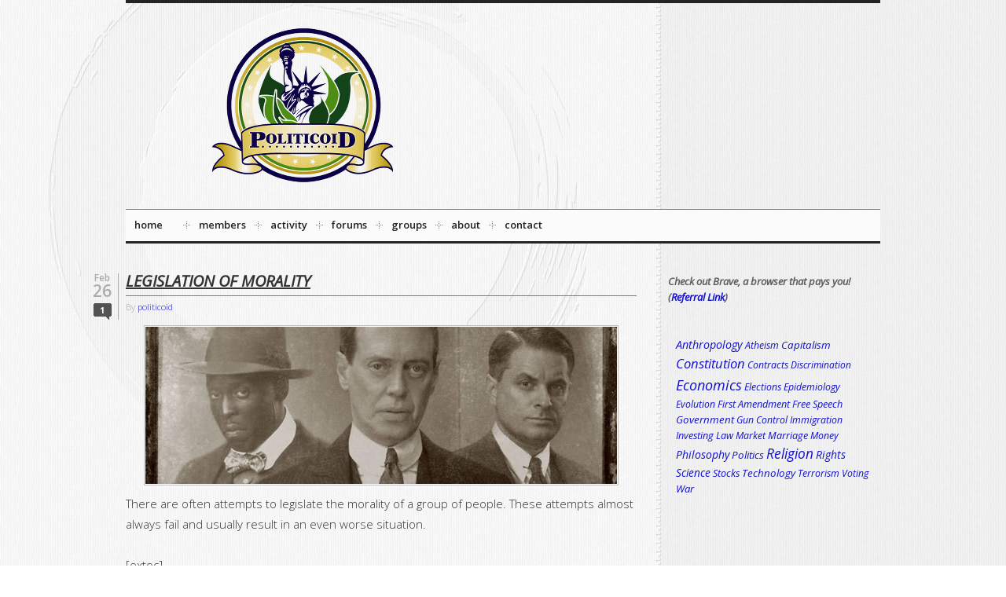

--- FILE ---
content_type: text/html; charset=UTF-8
request_url: https://politicoid.us/legislation-of-morality/
body_size: 12910
content:
<!DOCTYPE html>
<html lang="en-US" prefix="og: http://ogp.me/ns#">
<head >
<meta charset="UTF-8" />
<meta name="viewport" content="width=device-width, initial-scale=1" />
<title>Legislation of Morality - Politicoid</title>
<script type='text/javascript'>function ctSetCookie(c_name, value, def_value){document.cookie = c_name + '=' + escape(value) + '; path=/';}ctSetCookie('ct_checkjs', '883136233', '0');</script>
<!-- This site is optimized with the Yoast SEO plugin v9.2.1 - https://yoast.com/wordpress/plugins/seo/ -->
<meta name="description" content="There are often attempts to legislate the morality of a group of people. These attempts almost always fail and usually result in an even worse situation."/>
<link rel="canonical" href="https://politicoid.us/legislation-of-morality/" />
<meta property="og:locale" content="en_US" />
<meta property="og:type" content="article" />
<meta property="og:title" content="Legislation of Morality - Politicoid" />
<meta property="og:description" content="There are often attempts to legislate the morality of a group of people. These attempts almost always fail and usually result in an even worse situation." />
<meta property="og:url" content="https://politicoid.us/legislation-of-morality/" />
<meta property="og:site_name" content="Politicoid" />
<meta property="article:tag" content="alcohol" />
<meta property="article:tag" content="drugs" />
<meta property="article:tag" content="ethics" />
<meta property="article:tag" content="legislation" />
<meta property="article:tag" content="morality" />
<meta property="article:tag" content="poverty" />
<meta property="article:tag" content="prohibition" />
<meta property="article:tag" content="racism" />
<meta property="article:section" content="Essays" />
<meta property="article:published_time" content="2014-02-26T07:50:00+00:00" />
<meta property="article:modified_time" content="2017-05-15T14:54:01+00:00" />
<meta property="og:updated_time" content="2017-05-15T14:54:01+00:00" />
<meta property="og:image" content="https://politicoid.us/wp-content/uploads/2014/02/Boardwalk-Empire-Prohibition.jpg" />
<meta property="og:image:secure_url" content="https://politicoid.us/wp-content/uploads/2014/02/Boardwalk-Empire-Prohibition.jpg" />
<meta property="og:image:width" content="600" />
<meta property="og:image:height" content="200" />
<meta property="og:image:alt" content="Boardwalk Empire Prohibition" />
<meta name="twitter:card" content="summary" />
<meta name="twitter:description" content="There are often attempts to legislate the morality of a group of people. These attempts almost always fail and usually result in an even worse situation." />
<meta name="twitter:title" content="Legislation of Morality - Politicoid" />
<meta name="twitter:image" content="https://politicoid.us/wp-content/uploads/2014/02/Boardwalk-Empire-Prohibition.jpg" />
<!-- / Yoast SEO plugin. -->

<link rel='dns-prefetch' href='//fonts.googleapis.com' />
<link rel='dns-prefetch' href='//s.w.org' />
<link rel="alternate" type="application/rss+xml" title="Politicoid &raquo; Feed" href="https://politicoid.us/feed/" />
<link rel="alternate" type="application/rss+xml" title="Politicoid &raquo; Comments Feed" href="https://politicoid.us/comments/feed/" />
<link rel="alternate" type="application/rss+xml" title="Politicoid &raquo; Legislation of Morality Comments Feed" href="https://politicoid.us/legislation-of-morality/feed/" />
		<script type="text/javascript">
			window._wpemojiSettings = {"baseUrl":"https:\/\/s.w.org\/images\/core\/emoji\/11\/72x72\/","ext":".png","svgUrl":"https:\/\/s.w.org\/images\/core\/emoji\/11\/svg\/","svgExt":".svg","source":{"concatemoji":"https:\/\/politicoid.us\/wp-includes\/js\/wp-emoji-release.min.js?ver=4.9.28"}};
			!function(e,a,t){var n,r,o,i=a.createElement("canvas"),p=i.getContext&&i.getContext("2d");function s(e,t){var a=String.fromCharCode;p.clearRect(0,0,i.width,i.height),p.fillText(a.apply(this,e),0,0);e=i.toDataURL();return p.clearRect(0,0,i.width,i.height),p.fillText(a.apply(this,t),0,0),e===i.toDataURL()}function c(e){var t=a.createElement("script");t.src=e,t.defer=t.type="text/javascript",a.getElementsByTagName("head")[0].appendChild(t)}for(o=Array("flag","emoji"),t.supports={everything:!0,everythingExceptFlag:!0},r=0;r<o.length;r++)t.supports[o[r]]=function(e){if(!p||!p.fillText)return!1;switch(p.textBaseline="top",p.font="600 32px Arial",e){case"flag":return s([55356,56826,55356,56819],[55356,56826,8203,55356,56819])?!1:!s([55356,57332,56128,56423,56128,56418,56128,56421,56128,56430,56128,56423,56128,56447],[55356,57332,8203,56128,56423,8203,56128,56418,8203,56128,56421,8203,56128,56430,8203,56128,56423,8203,56128,56447]);case"emoji":return!s([55358,56760,9792,65039],[55358,56760,8203,9792,65039])}return!1}(o[r]),t.supports.everything=t.supports.everything&&t.supports[o[r]],"flag"!==o[r]&&(t.supports.everythingExceptFlag=t.supports.everythingExceptFlag&&t.supports[o[r]]);t.supports.everythingExceptFlag=t.supports.everythingExceptFlag&&!t.supports.flag,t.DOMReady=!1,t.readyCallback=function(){t.DOMReady=!0},t.supports.everything||(n=function(){t.readyCallback()},a.addEventListener?(a.addEventListener("DOMContentLoaded",n,!1),e.addEventListener("load",n,!1)):(e.attachEvent("onload",n),a.attachEvent("onreadystatechange",function(){"complete"===a.readyState&&t.readyCallback()})),(n=t.source||{}).concatemoji?c(n.concatemoji):n.wpemoji&&n.twemoji&&(c(n.twemoji),c(n.wpemoji)))}(window,document,window._wpemojiSettings);
		</script>
		<style type="text/css">
img.wp-smiley,
img.emoji {
	display: inline !important;
	border: none !important;
	box-shadow: none !important;
	height: 1em !important;
	width: 1em !important;
	margin: 0 .07em !important;
	vertical-align: -0.1em !important;
	background: none !important;
	padding: 0 !important;
}
</style>
<link rel='stylesheet' id='inspyr-css'  href='https://politicoid.us/wp-content/themes/inspyr/style.css?v=1542471305&#038;ver=1.6.5' type='text/css' media='all' />
<link rel='stylesheet' id='rbuilder-fa5-css'  href='https://politicoid.us/wp-content/plugins/resume-builder/assets/css/fontawesome-all.min.css?ver=5.1.0' type='text/css' media='all' />
<link rel='stylesheet' id='wprssmi_template_styles-css'  href='https://politicoid.us/wp-content/plugins/wp-rss-multi-importer/templates/templates.css?ver=4.9.28' type='text/css' media='all' />
<link rel='stylesheet' id='easy_table_style-css'  href='https://politicoid.us/wp-content/plugins/easy-table/themes/default/style.css?ver=1.8' type='text/css' media='all' />
<link rel='stylesheet' id='inspyr-fonts-css'  href='//fonts.googleapis.com/css?family=Open+Sans%3A400italic%2C300%2C400%2C600%2C700&#038;ver=1.6.5' type='text/css' media='all' />
<link rel='stylesheet' id='inspyr-base-css'  href='https://politicoid.us/wp-content/themes/inspyr/style-base.css?ver=1.6.5' type='text/css' media='all' />
<link rel='stylesheet' id='rbuilder-styling-css'  href='https://politicoid.us/wp-content/plugins/resume-builder/assets/css/style.min.css?ver=2.0.5' type='text/css' media='all' />
<style id='rbuilder-styling-inline-css' type='text/css'>
html { font-size:16px; }/* Heading Color */.rb-resume-section-heading { color:#f35e46; }.rb-resume-skills .rb-resume-skills-block .rb-resume-skill-rating .far,.rb-resume-skills .rb-resume-skills-block .rb-resume-skill-rating .fas,.rb-resume-skills .rb-resume-skills-block .rb-resume-skill-rating .fal { color:#f7b94f; }
</style>
<script type='text/javascript' src='https://politicoid.us/wp-includes/js/jquery/jquery.js?ver=1.12.4'></script>
<script type='text/javascript' src='https://politicoid.us/wp-includes/js/jquery/jquery-migrate.min.js?ver=1.4.1'></script>
<script type='text/javascript' src='https://politicoid.us/wp-content/plugins/cleantalk-spam-protect/js/apbct-public.js?ver=5.109'></script>
<script type='text/javascript'>
/* <![CDATA[ */
var ctPublic = {"gdpr_forms":[],"gdpr_text":"By using this form you agree with the storage and processing of your data by using the Privacy Policy on this website."};
/* ]]> */
</script>
<script type='text/javascript' src='https://politicoid.us/wp-content/plugins/cleantalk-spam-protect/js/apbct-public--gdpr.js?ver=5.109'></script>
<script type='text/javascript'>
/* <![CDATA[ */
var ctNocache = {"ajaxurl":"https:\/\/politicoid.us\/wp-admin\/admin-ajax.php","info_flag":"","set_cookies_flag":"","blog_home":"https:\/\/politicoid.us\/"};
/* ]]> */
</script>
<script type='text/javascript' src='https://politicoid.us/wp-content/plugins/cleantalk-spam-protect/inc/cleantalk_nocache.js?ver=5.109'></script>
<script type='text/javascript' src='https://politicoid.us/wp-content/themes/inspyr/inc/js/inspyr-min.js?ver=4.9.28'></script>
<script type='text/javascript' src='https://politicoid.us/wp-content/plugins/google-analyticator/external-tracking.min.js?ver=6.5.4'></script>
<link rel='https://api.w.org/' href='https://politicoid.us/wp-json/' />
<link rel="EditURI" type="application/rsd+xml" title="RSD" href="https://politicoid.us/xmlrpc.php?rsd" />
<link rel="wlwmanifest" type="application/wlwmanifest+xml" href="https://politicoid.us/wp-includes/wlwmanifest.xml" /> 
<meta name="generator" content="WordPress 4.9.28" />
<link rel='shortlink' href='https://politicoid.us/?p=13' />
<link rel="alternate" type="application/json+oembed" href="https://politicoid.us/wp-json/oembed/1.0/embed?url=https%3A%2F%2Fpoliticoid.us%2Flegislation-of-morality%2F" />
<link rel="alternate" type="text/xml+oembed" href="https://politicoid.us/wp-json/oembed/1.0/embed?url=https%3A%2F%2Fpoliticoid.us%2Flegislation-of-morality%2F&#038;format=xml" />
<script type='text/javascript' src='https://politicoid.api.oneall.com/socialize/library.js'></script>
<style type="text/css">
ul.scfw_16px li, ul.scfw_24px li, ul.scfw_32px li, ul.scfw_16px li a, ul.scfw_24px li a, ul.scfw_32px li a {
	display:inline !important;
	float:none !important;
	border:0 !important;
	background:transparent none !important;
	margin:0 !important;
	padding:0 !important;
}
ul.scfw_16px li {
	margin:0 2px 0 0 !important;
}
ul.scfw_24px li {
	margin:0 3px 0 0 !important;
}
ul.scfw_32px li {
	margin:0 5px 0 0 !important;
}
ul.scfw_text_img li:before, ul.scfw_16px li:before, ul.scfw_24px li:before, ul.scfw_32px li:before {
	content:none !important;
}
.scfw img {
	float:none !important;
}
</style>	
				<style type="text/css" media="screen">
				/**
				 * Plugin Name: Subtitles
				 * Plugin URI: http://wordpress.org/plugins/subtitles/
				 * Description: Easily add subtitles into your WordPress posts, pages, custom post types, and themes.
				 * Author: We Cobble
				 * Author URI: https://wecobble.com/
				 * Version: 2.2.0
				 * License: GNU General Public License v2 or later
				 * License URI: http://www.gnu.org/licenses/gpl-2.0.html
				 */

				/**
				 * Be explicit about this styling only applying to spans,
				 * since that's the default markup that's returned by
				 * Subtitles. If a developer overrides the default subtitles
				 * markup with another element or class, we don't want to stomp
				 * on that.
				 *
				 * @since 1.0.0
				 */
				span.entry-subtitle {
					display: block; /* Put subtitles on their own line by default. */
					font-size: 0.53333333333333em; /* Sensible scaling. It's assumed that post titles will be wrapped in heading tags. */
				}
				/**
				 * If subtitles are shown in comment areas, we'll hide them by default.
				 *
				 * @since 1.0.5
				 */
				#comments .comments-title span.entry-subtitle {
					display: none;
				}
			</style><link rel="icon" href="https://politicoid.us/wp-content/themes/inspyr/images/favicon.ico" />
<link rel="pingback" href="https://politicoid.us/xmlrpc.php" />
<style type="text/css">

a {color: #1111CC;}
a:hover{color: #000000;}
a:visited {color: #8822CC;}
.site-title h1 {color: #000000}
.site-title a {color: #000000}

.attachment-inspyr-post-thumbnail {display:block!important;margin-left:auto!important;margin-right:auto!important;}

.post {margin-bottom:24px!important;}

.more-link {margin-top:12px!important;}

.single h2 {font-size: 110%; text-decoration:underline!important;font-weight: bold!important;font-style:italic!important; margin-top:5px; margin-bottom:8px!important;}
.single h3 {font-size: 100%; font-style:italic!important;margin-bottom:8px!important;}

#access {
background:#A3C159 none repeat scroll 0 0;
display:block;
float:left;
margin:0 auto;
width:700px;
}

#searchform{
 float: right;
 width: 240px;
 background: #FEC42D;
}
</style><style type = "text/css">
h1 {font-size: 1.2em; text-decoration:underline!important;font-weight: bold!important;font-style:italic!important;margin-bottom:5px!important;}
h2 {font-size:1.1em; text-decoration:underline!important;font-weight: bold!important;font-style:italic!important;margin-bottom:5px!important;}
h3 {font-size:1em; text-decoration:underline!important;font-weight: bold!important;font-style:italic!important;margin-bottom:5px!important;}
h4 {font-size:0.9em; text-decoration:underline!important;font-weight: bold!important;font-style:italic!important;margin-bottom:5px!important;}
h5 {font-size:0.8em; text-decoration:underline!important;font-weight: bold!important;font-style:italic!important;margin-bottom:5px!important;}
}
</style>
<script type = "text/javascript">
jQuery(document).ready(function(){
var li = document.createElement("li");
li.innerHTML =  '<div class = "fill_box"><div id="search-4" class="widget widget_search"><div class="widget-wrap"><form method="get" class="search-form" action="http://politicoid.us/" role="search"><input type="search" name="s" placeholder="search" /><input type="submit" value="Search" /></form></div></div></div>';
var ul = document.getElementById("menu-main");
ul.appendChild(li);
});
// http://stackoverflow.com/questions/12302300/track-all-outbound-links-in-google-analytics
jQuery(function($){ $('a:not([href*="' + document.domain + '"])').mousedown(function(event){ // Just in case, be safe and don't do anything if (typeof _gat == 'undefined') { return; } var link = $(this); var href = link.attr('href'); var noProtocol = href.replace(/http[s]?:\/\//, ''); // Track the event _gat._getTrackerByName()._trackEvent('Outbound Links', noProtocol); }); });
</script><meta name="viewport" content="width=device-width,initial-scale=1.0,maximum-scale=1.0" />
<!--[if IE 8]><link rel="stylesheet" type="text/css" href="https://politicoid.us/wp-content/themes/inspyr/style-ie8.css" /><![endif]-->
<!--[if IE 7]><link rel="stylesheet" type="text/css" href="https://politicoid.us/wp-content/themes/inspyr/style-ie7.css" /><![endif]--><style>#title { display:none; }</style><style type="text/css">@font-face { font-family:'SPYR-Icons';src:url('https://politicoid.us/wp-content/themes/inspyr/inc/lib/spyr_icons/SPYR-Icons.eot');src:url('https://politicoid.us/wp-content/themes/inspyr/inc/lib/spyr_icons/SPYR-Icons.eot?#iefix') format('embedded-opentype'),url('https://politicoid.us/wp-content/themes/inspyr/inc/lib/spyr_icons/SPYR-Icons.svg#SPYR-Icons') format('svg'),url('https://politicoid.us/wp-content/themes/inspyr/inc/lib/spyr_icons/SPYR-Icons.woff') format('woff'),url('https://politicoid.us/wp-content/themes/inspyr/inc/lib/spyr_icons/SPYR-Icons.ttf') format('truetype');font-style:normal;font-weight:normal; }</style>
<!-- Google Analytics Tracking by Google Analyticator 6.5.4: http://www.videousermanuals.com/google-analyticator/ -->
<script type="text/javascript">
    var analyticsFileTypes = [''];
    var analyticsSnippet = 'disabled';
    var analyticsEventTracking = 'enabled';
</script>
<script type="text/javascript">
	(function(i,s,o,g,r,a,m){i['GoogleAnalyticsObject']=r;i[r]=i[r]||function(){
	(i[r].q=i[r].q||[]).push(arguments)},i[r].l=1*new Date();a=s.createElement(o),
	m=s.getElementsByTagName(o)[0];a.async=1;a.src=g;m.parentNode.insertBefore(a,m)
	})(window,document,'script','//www.google-analytics.com/analytics.js','ga');
	ga('create', 'UA-39321548-1', 'auto');
 
	ga('send', 'pageview');
</script>
</head>
<body class="post-template-default single single-post postid-13 single-format-standard custom-header header-image header-full-width content-sidebar has-logo inspyr base grayscale base-grayscale" itemscope itemtype="https://schema.org/WebPage"><div class="site-container"><header class="site-header" itemscope itemtype="https://schema.org/WPHeader"><div class="wrap"><div class="title-area"><p class="site-title" itemprop="headline"><a href="https://politicoid.us/">Politicoid</a></p>
<div id="title-image">
	<a href="https://politicoid.us/" title="Politicoid"><img src="https://politicoid.us/wp-content/uploads/2014/01/politicoid-banner-medium.png" height="250" width="450" title="Politicoid" alt="Politicoid" /></a>
	</div><p class="site-description" itemprop="description">An organization dedicated to infusing logical reasoning and science into political discussions</p></div> </div></header><nav class="nav-primary" aria-label="Main" itemscope itemtype="https://schema.org/SiteNavigationElement"><div class="wrap"><ul id="menu-main" class="menu genesis-nav-menu menu-primary js-superfish"><li id="menu-item-1554" class="menu-item menu-item-type-custom menu-item-object-custom menu-item-home menu-item-has-children menu-item-1554"><a href="https://politicoid.us" itemprop="url"><span itemprop="name">Home</span></a>
<ul class="sub-menu">
	<li id="menu-item-1727" class="menu-item menu-item-type-post_type menu-item-object-page menu-item-1727"><a href="https://politicoid.us/science-and-philosophy-of-politics-chapter-one/" itemprop="url"><span itemprop="name">The Science and Philosophy of Politics Chapter One (Draft)</span></a></li>
</ul>
</li>
<li id="menu-item-1485" class="menu-item menu-item-type-post_type menu-item-object-page menu-item-1485"><a href="https://politicoid.us/members/" itemprop="url"><span itemprop="name">Members</span></a></li>
<li id="menu-item-1486" class="menu-item menu-item-type-post_type menu-item-object-page menu-item-1486"><a href="https://politicoid.us/activity/" itemprop="url"><span itemprop="name">Activity</span></a></li>
<li id="menu-item-1489" class="menu-item menu-item-type-post_type menu-item-object-page menu-item-1489"><a href="https://politicoid.us/forums/" itemprop="url"><span itemprop="name">Forums</span></a></li>
<li id="menu-item-1553" class="menu-item menu-item-type-post_type menu-item-object-page menu-item-1553"><a href="https://politicoid.us/groups/" itemprop="url"><span itemprop="name">Groups</span></a></li>
<li id="menu-item-1550" class="menu-item menu-item-type-post_type menu-item-object-page menu-item-1550"><a href="https://politicoid.us/about/" itemprop="url"><span itemprop="name">About</span></a></li>
<li id="menu-item-1557" class="menu-item menu-item-type-post_type menu-item-object-page menu-item-1557"><a href="https://politicoid.us/contact/" itemprop="url"><span itemprop="name">Contact</span></a></li>
</ul></div></nav><div class="site-inner"><div class="content-sidebar-wrap"><main class="content"><article class="post-13 post type-post status-publish format-standard has-post-thumbnail category-essay tag-alcohol tag-drugs tag-ethics tag-legislation tag-morality tag-poverty tag-prohibition tag-racism entry" itemscope itemtype="https://schema.org/CreativeWork"><header class="entry-header"><h1 class="entry-title" itemprop="headline">Legislation of Morality</h1>
<p class="entry-meta">By <span class="entry-author" itemprop="author" itemscope itemtype="https://schema.org/Person"><a href="https://politicoid.us/author/politicoid/" class="entry-author-link" itemprop="url" rel="author"><span class="entry-author-name" itemprop="name">politicoid</span></a></span>
<span class="post-date">
	<span class="month"><time class="entry-time" itemprop="datePublished" datetime="2014-02-26T07:50:00+00:00">Feb</time></span>
	<span class="day"><time class="entry-time" itemprop="datePublished" datetime="2014-02-26T07:50:00+00:00">26</time></span>
	<span class="entry-comments-link"><a href="https://politicoid.us/legislation-of-morality/#comments"><span class="dsq-postid" data-dsqidentifier="13 http://politicoid.us/blog/?p=13">1</span></a></span>
	</span></p></header><img width="600" height="200" src="https://politicoid.us/wp-content/uploads/2014/02/Boardwalk-Empire-Prohibition.jpg" class="attachment-inspyr-post-thumbnail size-inspyr-post-thumbnail wp-post-image" alt="Boardwalk Empire Prohibition" srcset="https://politicoid.us/wp-content/uploads/2014/02/Boardwalk-Empire-Prohibition.jpg 600w, https://politicoid.us/wp-content/uploads/2014/02/Boardwalk-Empire-Prohibition-300x100.jpg 300w" sizes="(max-width: 600px) 100vw, 600px" /><div class="entry-content" itemprop="text"><p>There are often attempts to legislate the morality of a group of people. These attempts almost always fail and usually result in an even worse situation.<br />
<span id="more-13"></span><br />
[extoc]</p>
<h2>Introduction</h2>
<p>It seems that every so often people think that morality of a group of people can be legislated, this includes using legislation to push or block religious doctrine. Now of course sometimes this works out pretty well. Other times it ends in complete failure or only seems to succeed. What are the key differences between the situations in which such legislation works and when it does not?</p>
<p>Maybe this is just my interest in cultural anthropology showing through, but one of the biggest factors involved is simply culture. Skimming through information about different cultures around the world shows that culture is incredibly powerful. It can drive people to do something that makes no sense just because that&#8217;s what is expected or prevent people from doing something that makes perfect sense from an outside perspective. There are many extreme examples including ritual suicides such as Sati and Seppuku.</p>
<p>So now that it&#8217;s somewhat apparent just how powerful culture is, perhaps we can get a grasp on why some legislation of morality seems to work and others don&#8217;t. We can look at a few separate cases.</p>
<h2>The Prohibition of Alcohol</h2>
<p>The prohibition of alcohol is one of the most well known failures in attempting to legislate morality. The prohibition was incredibly destructive to American society. In fact, the very existence of a powerful mafia in the United States was in part due to the prohibition. It was the illegal production and sales of alcohol that funded the mafia, without it, people like Al Capone never would have been able to accomplish what he did. On top of that, it obviously wasn&#8217;t effective. There was plenty of alcohol consumption during that time, and in fact the elites had direct access to well produced alcohol. Meanwhile the middle class often consumed poorly made illegal alcohol which was far more dangerous.</p>
<p>To a lesser extent, lingering effects of the prohibition continued until recently. For a long time, America was considered a producer of, well, horrible beer. It was some of the worst brew imaginable. This is because all the great breweries of the past had been pretty much devastated by the prohibition. Luckily with the lift on restrictive regulations, the beer industry in America began to flourish and we now have some wonderful styles of beer. Yet even now America still hasn&#8217;t completely gotten finished its attempt to control alcohol production. One of the last remnants of the prohibition can be seen in moon-shining. Of course, the primarily reason for the restrictions on moonshine, like many other restrictions, really comes down to money. Moonshiners cost the government lots of tax revenue that can be obtained from legal alcohol producers.</p>
<h2>War on Drugs</h2>
<p>Like the prohibition, the war on drugs has been a dismal failure. There is still widespread drug use, and in fact, the types of drugs in use have become increasingly dangerous. The war on drugs is what keeps the drug cartels in South America in business. It&#8217;s also what keeps prison populations so large. Nearly one quarter of all prison inmates in the United States were imprisoned due to drug related charges. The number of inmates that are in prison due to drugs is actually far higher than that because many people once released from prison see little choice beyond moving to a life of crime, since even though drug use is a non violent crime, a person is still labeled a felon. This makes it very difficult to find a job.</p>
<p>This fact also connects the war on drugs to violent crime rates. Poverty and drug use are interconnected as are poverty and violent crime rates, including <a title="In House Analysis of Gun Control Laws" href="http://politicoid.ushttp://politicoid.us/in-house-analysis-of-gun-control-laws/" target="_blank" rel="noopener noreferrer">firearm related homicides</a>. In this way, rather than helping to protect people from harming themselves, the actions of the government have once again caused a degradation of the state of this nation. Of course, just like alcohol control, much of the war on drugs comes down to money rather than a desire to help people. High prison populations means an excuse to draw money from the middle class and pump it into government run prisons.</p>
<h3>Civil Rights Act</h3>
<p><a href="https://upload.wikimedia.org/wikipedia/commons/thumb/3/35/One_race_human_eV.jpg/373px-One_race_human_eV.jpg"><img class="alignleft" style="margin-right: 5px; border: 0px;" src="https://upload.wikimedia.org/wikipedia/commons/thumb/3/35/One_race_human_eV.jpg/373px-One_race_human_eV.jpg" alt="" width="155" height="200" border="0" /></a>Yes, I&#8217;m taking on the Civil Rights Act. Specifically the Civil Rights Act of 1964. One important aspect of the act is that it actually helped to perpetuate racism. Don&#8217;t believe me? Just look at the demographics of prisons in the United States. &#8220;In 2011, blacks and Hispanics were imprisoned at higher rates than whites in all age groups for both male and female inmates. Among prisoners ages 18 to 19, black males were imprisoned at more than 9 times the rate of white males. In 2011, Hispanic and black male prisoners age 65 or older were imprisoned at rates between 3 and 5 times those of white males. Excluding the youngest and oldest age groups, black males were imprisoned at rates that ranged between 5 and 7 times the rates of white males.&#8221; (<a title="Bureau of Justice Statistics - Prison Demographics" href="https://www.bjs.gov/content/pub/ascii/p11.txt" target="_blank" rel="noopener noreferrer">Bureau of Justice Statistics 2011</a>)</p>
<p>So how did the act manage to perpetuate racism  when it specifically states that discrimination based on race is prohibited? There are two reasons: continued mention of race and pushing bigotry into the shadows.</p>
<p>Additionally, the Civil Rights Act, as it applies to non governmental entities, is a violation of the <a href="https://politicoid.us/the-fifth-amendment/" target="_blank" rel="noopener noreferrer">fifth amendment</a>. No person shall be deprived of life, liberty, or property, without due process of the law. People have a <a href="https://politicoid.us/rights/">right</a> to choose whether or not to engage in economic transactions with others, both in general, and in specific cases. This right is protected by the fifth amendment, and therefore the application of the CRA is a violation of the constitution.</p>
<h3>Continued Mention of Race</h3>
<p>Now many people think that this is great since there are so many races in the world, right? No. There are not multiple races around the world. There is only one race, at least biologically speaking. The human species is too young genetically to have produced clear divisions between populations, and it&#8217;s unlikely that such divisions will occur now that we have globalization.</p>
<p>So when people talk about race, to what are they referring? Well basically they&#8217;re referring to culturally constructed divisions that seem to exist between groups of people but are really just arbitrary divisions. Instead of a &#8220;black race&#8221; what we have is an &#8220;African American&#8221; subculture. That subculture is perpetuated by the false notion that everyone within that group belongs to a single racial class. Genetically, many of the people within the &#8220;African American&#8221; population are as genetically distinct as people from Europe and India and in fact many may be even more genetically diverse.</p>
<h3>Shadow Racism</h3>
<p>Much in the same way that prohibition pushed alcoholism into the shadows and the war on drugs has pushed drug use into the shadows, the Civil Rights Act pushed bigotry into the shadows. This is why crime, prison, income, and poverty demographics are the way they are. It&#8217;s far easier to confront racism when it&#8217;s out in the open. However once it&#8217;s pushed into the shadows, it&#8217;s often difficult to tell whether or not something is even racism, or even notice it at all.</p>
<h3>Real Change</h3>
<p>So we can see that time and time again, attempts to legislate morality, when such legislation conflicts with cultural norms, simply fail. This is the case, even in situations where they have been purported to succeed! So is it possible to change the state of the country? It is possible to reduce the amount of harm that people cause to others or to themselves? Of course it is, but simply throwing laws at the problem isn&#8217;t the answer. Slowly shifting the cultural stance on various topics is the way to go. Replacing the high from drugs with a high from sports, meditation, and other activities will reduce the amount of drug use. Removing the culturally constructed concept of race from the nation will lead to an end to racism. These ideas will take a lot of time, but it is the only way to make real progress. Anything else is just a feel good measure.</p>
<h2>Further Reading</h2>
<ul>
<li><a title="Drugs, Insecurity and Failed States: the Problems of Prohibition (Adelphi series) [Kindle Edition] (Amazon.com)" href="https://www.amazon.com/gp/product/B007V58F6S/ref=as_li_ss_tl?ie=UTF8&amp;camp=1789&amp;creative=390957&amp;creativeASIN=B007V58F6S&amp;linkCode=as2&amp;tag=politicoid0a-20" target="_blank" rel="noopener noreferrer">Drugs, Insecurity and Failed States: the Problems of Prohibition (Adelphi series) [Kindle Edition]</a></li>
<li><a title="Crossing over the Line: Legislating Morality and the Mann Act (Chicago Series on Sexuality, History, and Society) [Hardcover] (Amazon.com)" href="https://www.amazon.com/gp/product/0226468801/ref=as_li_ss_tl?ie=UTF8&amp;camp=1789&amp;creative=390957&amp;creativeASIN=0226468801&amp;linkCode=as2&amp;tag=politicoid0a-20" target="_blank" rel="noopener noreferrer">Crossing over the Line: Legislating Morality and the Mann Act (Chicago Series on Sexuality, History, and Society) [Hardcover]</a></li>
<li></li>
</ul>
<!--<rdf:RDF xmlns:rdf="http://www.w3.org/1999/02/22-rdf-syntax-ns#"
			xmlns:dc="http://purl.org/dc/elements/1.1/"
			xmlns:trackback="http://madskills.com/public/xml/rss/module/trackback/">
		<rdf:Description rdf:about="https://politicoid.us/legislation-of-morality/"
    dc:identifier="https://politicoid.us/legislation-of-morality/"
    dc:title="Legislation of Morality"
    trackback:ping="https://politicoid.us/legislation-of-morality/trackback/" />
</rdf:RDF>-->
</div><footer class="entry-footer"><p class="entry-meta"><span class="entry-tags">Tags: <a href="https://politicoid.us/tag/alcohol/" rel="tag">alcohol</a>, <a href="https://politicoid.us/tag/drugs/" rel="tag">drugs</a>, <a href="https://politicoid.us/tag/ethics/" rel="tag">ethics</a>, <a href="https://politicoid.us/tag/legislation/" rel="tag">legislation</a>, <a href="https://politicoid.us/tag/morality/" rel="tag">morality</a>, <a href="https://politicoid.us/tag/poverty/" rel="tag">poverty</a>, <a href="https://politicoid.us/tag/prohibition/" rel="tag">prohibition</a>, <a href="https://politicoid.us/tag/racism/" rel="tag">racism</a></span> <span class="entry-categories">Categories: <a href="https://politicoid.us/category/essay/" rel="category tag">Essays</a></span></p></footer><div class="post-nav">
	<div class="prev-post-nav"><a href="https://politicoid.us/the-art-of-science-by-g-morgan/" rel="prev">Prev</a></div>
	<div class="next-post-nav"><a href="https://politicoid.us/was-misogyny-really-the-cause-of-the-university-of-california-santa-barbara-shooting/" rel="next">Next</a></div>
	<div class="clear"></div>
	</div>
</article>	
	<!-- Here we load disqus comments -->
	<div class="dcl-disqus-thread" id="comments" >
	<div id="disqus_thread">
		</div>
	</div>
	
		
			<script type="text/javascript">
	/* <![CDATA[ */
		var disqus_url = 'https://politicoid.us/legislation-of-morality/';
		var disqus_identifier = '13 http://politicoid.us/blog/?p=13';
		var disqus_container_id = 'disqus_thread';
		var disqus_domain = 'disqus.com';
		var disqus_shortname = 'politicoid';
		var disqus_title = "Legislation of Morality";
		var disqus_config = function () {
			var config = this; // Access to the config object
			config.language = '';

			/* Add the ability to add javascript callbacks */
			
			/*
			   All currently supported events:
				* preData — fires just before we request for initial data
				* preInit - fires after we get initial data but before we load any dependencies
				* onInit  - fires when all dependencies are resolved but before dtpl template is rendered
				* afterRender - fires when template is rendered but before we show it
				* onReady - everything is done
			 */

			config.callbacks.preData.push(function() {
				// clear out the container (its filled for SEO/legacy purposes)
				document.getElementById(disqus_container_id).innerHTML = '';
			});
						config.callbacks.onReady.push(function() {
				// sync comments in the background so we don't block the page
				var script = document.createElement('script');
				script.async = true;
				script.src = '?cf_action=sync_comments&post_id=13';

				var firstScript = document.getElementsByTagName( "script" )[0];
				firstScript.parentNode.insertBefore(script, firstScript);
			});
								};
	/* ]]> */
	</script>
	
		
	<script type="text/javascript">
	/* <![CDATA[ */
		var DsqLocal = {
			'trackbacks': [
				],
			'trackback_url': "https:\/\/politicoid.us\/legislation-of-morality\/trackback\/"		};
	/* ]]> */
	</script>
			</main><aside class="sidebar sidebar-primary widget-area" role="complementary" aria-label="Primary Sidebar" itemscope itemtype="https://schema.org/WPSideBar"><section id="text-2" class="widget widget_text"><div class="widget-wrap">			<div class="textwidget"><p><strong>Check out Brave, a browser that pays you! (<em><a href="https://brave.com/pol049">Referral Link</a></em>)</strong></p>
</div>
		</div></section>
<style scoped type="text/css">.utcw-30j73gi {word-wrap:break-word;text-transform:capitalize}.utcw-30j73gi span,.utcw-30j73gi a{border-width:0px;white-space:nowrap}.utcw-30j73gi span:hover,.utcw-30j73gi a:hover{border-width:0px}</style><section id="utcw-2" class="widget widget_utcw widget_tag_cloud"><div class="widget-wrap"><div class="utcw-30j73gi tagcloud"><a class="tag-link-11 utcw-tag utcw-tag-anthropology" href="https://politicoid.us/tag/anthropology/" style="font-size:14.333333333333px" title="10 topics">anthropology</a> <a class="tag-link-90 utcw-tag utcw-tag-atheism" href="https://politicoid.us/tag/atheism/" style="font-size:12.333333333333px" title="4 topics">atheism</a> <a class="tag-link-38 utcw-tag utcw-tag-capitalism" href="https://politicoid.us/tag/capitalism/" style="font-size:13.333333333333px" title="7 topics">capitalism</a> <a class="tag-link-46 utcw-tag utcw-tag-constitution" href="https://politicoid.us/tag/constitution/" style="font-size:16.666666666667px" title="17 topics">constitution</a> <a class="tag-link-47 utcw-tag utcw-tag-contracts" href="https://politicoid.us/tag/contracts/" style="font-size:12.333333333333px" title="4 topics">contracts</a> <a class="tag-link-92 utcw-tag utcw-tag-discrimination" href="https://politicoid.us/tag/discrimination/" style="font-size:12px" title="3 topics">discrimination</a> <a class="tag-link-6 utcw-tag utcw-tag-economics" href="https://politicoid.us/tag/economics/" style="font-size:18px" title="21 topics">economics</a> <a class="tag-link-109 utcw-tag utcw-tag-elections" href="https://politicoid.us/tag/elections/" style="font-size:12.333333333333px" title="4 topics">elections</a> <a class="tag-link-112 utcw-tag utcw-tag-epidemiology" href="https://politicoid.us/tag/epidemiology/" style="font-size:12.333333333333px" title="4 topics">epidemiology</a> <a class="tag-link-39 utcw-tag utcw-tag-evolution" href="https://politicoid.us/tag/evolution/" style="font-size:12.333333333333px" title="4 topics">evolution</a> <a class="tag-link-120 utcw-tag utcw-tag-first-amendment" href="https://politicoid.us/tag/first-amendment/" style="font-size:12.666666666667px" title="5 topics">first amendment</a> <a class="tag-link-177 utcw-tag utcw-tag-free-speech" href="https://politicoid.us/tag/free-speech/" style="font-size:12.666666666667px" title="5 topics">free speech</a> <a class="tag-link-17 utcw-tag utcw-tag-government" href="https://politicoid.us/tag/government/" style="font-size:13.333333333333px" title="7 topics">government</a> <a class="tag-link-56 utcw-tag utcw-tag-gun-control" href="https://politicoid.us/tag/gun-control/" style="font-size:12.333333333333px" title="4 topics">gun control</a> <a class="tag-link-99 utcw-tag utcw-tag-immigration" href="https://politicoid.us/tag/immigration/" style="font-size:12.333333333333px" title="4 topics">immigration</a> <a class="tag-link-243 utcw-tag utcw-tag-investing" href="https://politicoid.us/tag/investing/" style="font-size:12.666666666667px" title="5 topics">investing</a> <a class="tag-link-45 utcw-tag utcw-tag-law" href="https://politicoid.us/tag/law/" style="font-size:12.666666666667px" title="5 topics">law</a> <a class="tag-link-174 utcw-tag utcw-tag-market" href="https://politicoid.us/tag/market/" style="font-size:12.333333333333px" title="4 topics">market</a> <a class="tag-link-93 utcw-tag utcw-tag-marriage" href="https://politicoid.us/tag/marriage/" style="font-size:12.666666666667px" title="5 topics">marriage</a> <a class="tag-link-347 utcw-tag utcw-tag-money" href="https://politicoid.us/tag/money/" style="font-size:12.333333333333px" title="4 topics">money</a> <a class="tag-link-207 utcw-tag utcw-tag-philosophy" href="https://politicoid.us/tag/philosophy/" style="font-size:14px" title="9 topics">philosophy</a> <a class="tag-link-5 utcw-tag utcw-tag-politics" href="https://politicoid.us/tag/politics/" style="font-size:13.333333333333px" title="7 topics">politics</a> <a class="tag-link-89 utcw-tag utcw-tag-religion" href="https://politicoid.us/tag/religion/" style="font-size:17.333333333333px" title="19 topics">religion</a> <a class="tag-link-105 utcw-tag utcw-tag-rights" href="https://politicoid.us/tag/rights/" style="font-size:14px" title="9 topics">rights</a> <a class="tag-link-117 utcw-tag utcw-tag-science" href="https://politicoid.us/tag/science/" style="font-size:13.666666666667px" title="8 topics">science</a> <a class="tag-link-246 utcw-tag utcw-tag-stocks" href="https://politicoid.us/tag/stocks/" style="font-size:12.666666666667px" title="5 topics">stocks</a> <a class="tag-link-62 utcw-tag utcw-tag-technology" href="https://politicoid.us/tag/technology/" style="font-size:13.333333333333px" title="7 topics">technology</a> <a class="tag-link-100 utcw-tag utcw-tag-terrorism" href="https://politicoid.us/tag/terrorism/" style="font-size:12.333333333333px" title="4 topics">terrorism</a> <a class="tag-link-176 utcw-tag utcw-tag-voting" href="https://politicoid.us/tag/voting/" style="font-size:12.333333333333px" title="4 topics">voting</a> <a class="tag-link-40 utcw-tag utcw-tag-war" href="https://politicoid.us/tag/war/" style="font-size:13px" title="6 topics">war</a></div></div></section>
</aside></div>
<div class="clear"></div></div><footer class="site-footer" itemscope itemtype="https://schema.org/WPFooter"><div class="wrap">
<div id="footer-title">
	<a href="https://politicoid.us" title="Politicoid">Politicoid</a>
	</div>
<div class="copyright">
	Copyright &copy; 2026 Politicoid &middot; <a href="http://bylt.me/get/inspyr" title="Genesis Child Theme" target="_blank">(in)SPYR Theme</a> by <a href="http://spyr.me" id="spyr-media" title="Genesis Developer: SPYR Media" target="_blank"><img src="https://politicoid.us/wp-content/themes/inspyr/images/genesis-developer-spyr-media.png" alt="Genesis Developer: SPYR Media" /></a>
	</div></div></footer></div><script type='text/javascript' src='https://politicoid.us/wp-includes/js/comment-reply.min.js?ver=4.9.28'></script>
<script type='text/javascript' src='https://politicoid.us/wp-includes/js/hoverIntent.min.js?ver=1.8.1'></script>
<script type='text/javascript' src='https://politicoid.us/wp-content/themes/genesis/lib/js/menu/superfish.min.js?ver=1.7.10'></script>
<script type='text/javascript' src='https://politicoid.us/wp-content/themes/genesis/lib/js/menu/superfish.args.min.js?ver=3.0.3'></script>
<script type='text/javascript' src='https://politicoid.us/wp-includes/js/wp-embed.min.js?ver=4.9.28'></script>
<script data-cfasync="false" type="text/javascript">

    var disqus_shortname = "politicoid";
    if (typeof ds_loaded == "undefined") {
        var ds_loaded = false;
    }
    function loadDisqus() {
        var disqus_div = document.getElementById("disqus_thread");
        var top = disqus_div.offsetTop;
        var disqus_data = disqus_div.dataset;
        if ( !ds_loaded && ( window.scrollY || window.pageYOffset ) + window.innerHeight > top ) {
            ds_loaded = true;
            for (var key in disqus_data) {
                if (key.substr(0,6) == "disqus") {
                    window["disqus_" + key.replace("disqus","").toLowerCase()] = disqus_data[key];
								}
                }
                var dsq = document.createElement("script");
                dsq.type = "text/javascript";
                dsq.async = true;
                dsq.src = "https://" + window.disqus_shortname + ".disqus.com/embed.js";
                if(document.getElementById("dcl-hidden-div")) {
                    document.getElementById("dcl-hidden-div").innerHTML = "Loading...";
                }
                (document.getElementsByTagName("head")[0] || document.getElementsByTagName("body")[0]).appendChild(dsq);
            }
        }
					var disqus_div_new = document.getElementById("disqus_thread");
		var divExists = disqus_div_new != null;
                if(document.body.scrollHeight < window.innerHeight){
                    loadDisqus();
                } else if(divExists) {
                    window.onscroll = function() { loadDisqus(); }
                }
	</script><script  data-cfasync="false" type='text/javascript'>
                /* <![CDATA[ */
                var hash = window.location.hash;
                var disqus_shortname = 'politicoid';
                if(hash!==''){
                    var ds_loaded = true;
                    var dcl_loaded = 1;
                    (function() {
                        var dsq = document.createElement('script'); dsq.type = 'text/javascript';
                        dsq.async = true;
                        dsq.src = '//' + disqus_shortname + '.' + 'disqus.com' + '/' + 'embed' + '.js' + '?pname=wordpress&pver=2.84';
                        (document.getElementsByTagName('head')[0] || document.getElementsByTagName('body')[0]).appendChild(dsq);
                    })();}
                /* ]]> */
            </script><script defer src="https://static.cloudflareinsights.com/beacon.min.js/vcd15cbe7772f49c399c6a5babf22c1241717689176015" integrity="sha512-ZpsOmlRQV6y907TI0dKBHq9Md29nnaEIPlkf84rnaERnq6zvWvPUqr2ft8M1aS28oN72PdrCzSjY4U6VaAw1EQ==" data-cf-beacon='{"version":"2024.11.0","token":"6c5936570c3543988aa2892d6329bb06","r":1,"server_timing":{"name":{"cfCacheStatus":true,"cfEdge":true,"cfExtPri":true,"cfL4":true,"cfOrigin":true,"cfSpeedBrain":true},"location_startswith":null}}' crossorigin="anonymous"></script>
</body></html>


--- FILE ---
content_type: text/plain
request_url: https://www.google-analytics.com/j/collect?v=1&_v=j102&a=1086513281&t=pageview&_s=1&dl=https%3A%2F%2Fpoliticoid.us%2Flegislation-of-morality%2F&ul=en-us%40posix&dt=Legislation%20of%20Morality%20-%20Politicoid&sr=1280x720&vp=1280x720&_u=IEBAAEABAAAAACAAI~&jid=2068149248&gjid=1757346726&cid=825955327.1768750419&tid=UA-39321548-1&_gid=824241826.1768750419&_r=1&_slc=1&z=907057512
body_size: -449
content:
2,cG-PRW6K9RQ1Y